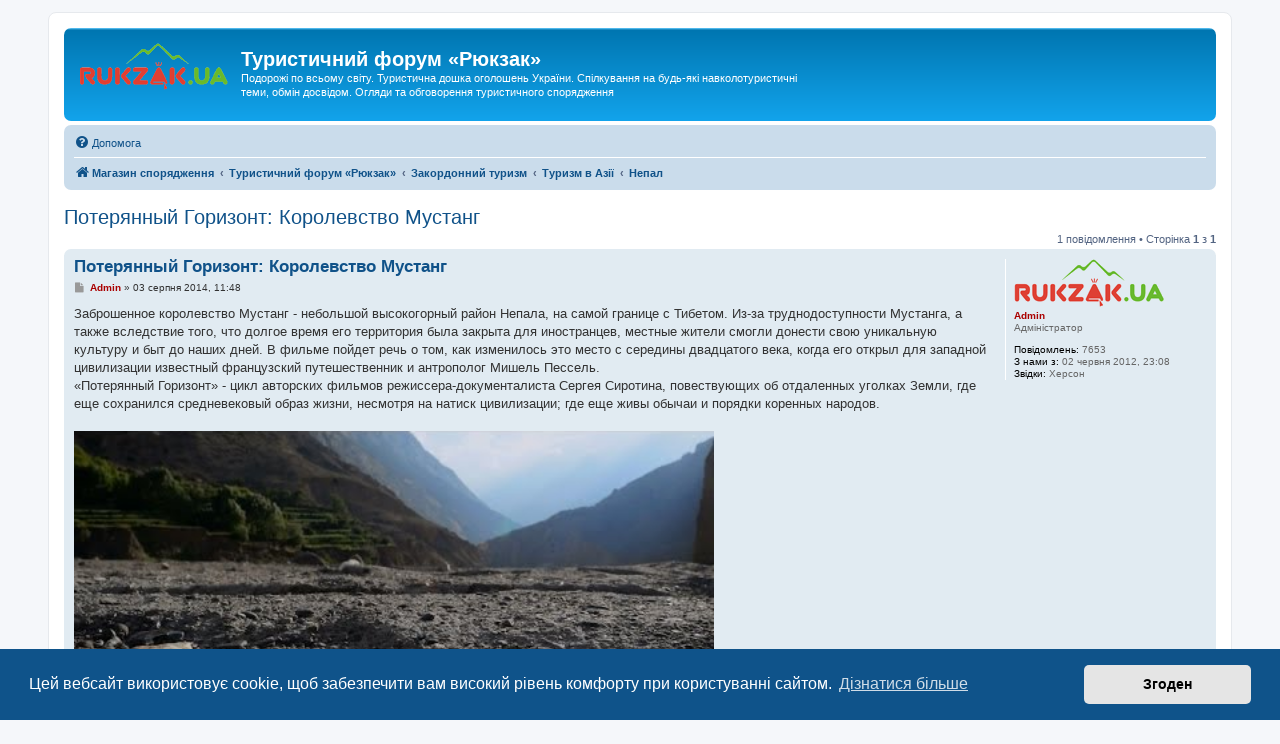

--- FILE ---
content_type: text/html; charset=UTF-8
request_url: https://forum.rukzak.ua/viewtopic.php?t=3751
body_size: 8206
content:
<!DOCTYPE html>
<html dir="ltr" lang="uk">
<head>
<meta charset="utf-8" />
<meta http-equiv="X-UA-Compatible" content="IE=edge">
<meta name="viewport" content="width=device-width, initial-scale=1" />

<title>Потерянный Горизонт: Королевство Мустанг - Туристичний форум «Рюкзак»</title>

	<link rel="alternate" type="application/atom+xml" title="Канал - Туристичний форум «Рюкзак»" href="/feed">			<link rel="alternate" type="application/atom+xml" title="Канал - Нові теми" href="/feed/topics">		<link rel="alternate" type="application/atom+xml" title="Канал - Форум - Непал" href="/feed/forum/58">	<link rel="alternate" type="application/atom+xml" title="Канал - Тема - Потерянный Горизонт: Королевство Мустанг" href="/feed/topic/3751">	
	<link rel="canonical" href="https://forum.rukzak.ua/viewtopic.php?t=3751">

<!--
	phpBB style name: prosilver
	Based on style:   prosilver (this is the default phpBB3 style)
	Original author:  Tom Beddard ( http://www.subBlue.com/ )
	Modified by:
-->

<link href="./assets/css/font-awesome.min.css?assets_version=164" rel="stylesheet">
<link href="./styles/prosilver/theme/stylesheet.css?assets_version=164" rel="stylesheet">
<link href="./styles/prosilver/theme/uk/stylesheet.css?assets_version=164" rel="stylesheet">



	<link href="./assets/cookieconsent/cookieconsent.min.css?assets_version=164" rel="stylesheet">

<!--[if lte IE 9]>
	<link href="./styles/prosilver/theme/tweaks.css?assets_version=164" rel="stylesheet">
<![endif]-->

<meta name="description" content="Заброшенное королевство Мустанг - небольшой высокогорный район Непала, на самой границе с Тибетом. Из-за труднодоступности Мустанга, а также вследствие того,">
<meta name="twitter:card" content="summary_large_image">
<meta property="og:site_name" content="Туристичний форум «Рюкзак»">
<meta property="og:url" content="https://forum.rukzak.ua/viewtopic.php?t=3751">
<meta property="og:type" content="article">
<meta property="og:title" content="Потерянный Горизонт: Королевство Мустанг">
<meta property="og:description" content="Заброшенное королевство Мустанг - небольшой высокогорный район Непала, на самой границе с Тибетом. Из-за труднодоступности Мустанга, а также вследствие того,">
<meta property="og:image" content="https://forum.rukzak.ua/images/forum.png">
<meta property="og:image:type" content="image/png">
<meta property="og:image:width" content="484">
<meta property="og:image:height" content="247">
<meta property="article:published_time" content="2014-08-03T11:48:33+03:00">
<meta property="article:section" content="Непал">
<script type="application/ld+json">
{"@context":"https://schema.org","@type":"DiscussionForumPosting","url":"https://forum.rukzak.ua/viewtopic.php?t=3751","headline":"\u041f\u043e\u0442\u0435\u0440\u044f\u043d\u043d\u044b\u0439 \u0413\u043e\u0440\u0438\u0437\u043e\u043d\u0442: \u041a\u043e\u0440\u043e\u043b\u0435\u0432\u0441\u0442\u0432\u043e \u041c\u0443\u0441\u0442\u0430\u043d\u0433","description":"\u0417\u0430\u0431\u0440\u043e\u0448\u0435\u043d\u043d\u043e\u0435 \u043a\u043e\u0440\u043e\u043b\u0435\u0432\u0441\u0442\u0432\u043e \u041c\u0443\u0441\u0442\u0430\u043d\u0433 - \u043d\u0435\u0431\u043e\u043b\u044c\u0448\u043e\u0439 \u0432\u044b\u0441\u043e\u043a\u043e\u0433\u043e\u0440\u043d\u044b\u0439 \u0440\u0430\u0439\u043e\u043d \u041d\u0435\u043f\u0430\u043b\u0430, \u043d\u0430 \u0441\u0430\u043c\u043e\u0439 \u0433\u0440\u0430\u043d\u0438\u0446\u0435 \u0441 \u0422\u0438\u0431\u0435\u0442\u043e\u043c. \u0418\u0437-\u0437\u0430 \u0442\u0440\u0443\u0434\u043d\u043e\u0434\u043e\u0441\u0442\u0443\u043f\u043d\u043e\u0441\u0442\u0438 \u041c\u0443\u0441\u0442\u0430\u043d\u0433\u0430, \u0430 \u0442\u0430\u043a\u0436\u0435 \u0432\u0441\u043b\u0435\u0434\u0441\u0442\u0432\u0438\u0435 \u0442\u043e\u0433\u043e,","image":"https://forum.rukzak.ua/images/forum.png","author":{"@type":"Person","name":"Admin"},"datePublished":"2014-08-03T11:48:33+03:00","articleSection":"\u041d\u0435\u043f\u0430\u043b","publisher":{"@type":"Organization","name":"\u0422\u0443\u0440\u0438\u0441\u0442\u0438\u0447\u043d\u0438\u0439 \u0444\u043e\u0440\u0443\u043c \u00ab\u0420\u044e\u043a\u0437\u0430\u043a\u00bb","url":"https://forum.rukzak.ua","logo":{"@type":"ImageObject","url":"https://forum.rukzak.ua/images/forum.png","width":484,"height":247}}}
</script>




<link href="./ext/dmzx/topicageday/styles/prosilver/theme/topicageday.css?assets_version=164" rel="stylesheet" media="screen">



</head>
<body id="phpbb" class="nojs notouch section-viewtopic ltr ">


<div id="wrap" class="wrap">
	<a id="top" class="top-anchor" accesskey="t"></a>
	<div id="page-header">
		<div class="headerbar" role="banner">
					<div class="inner">

			<div id="site-description" class="site-description">
		<a id="logo" class="logo" href="https://forum.rukzak.ua">
					<span class="site_logo"></span>
				</a>
				<h1>Туристичний форум «Рюкзак»</h1>
				<p>Подорожі по всьому світу. Туристична дошка оголошень України. Спілкування на будь-які навколотуристичні теми, обмін досвідом. Огляди та обговорення туристичного спорядження</p>
				<p class="skiplink"><a href="#start_here">Пропустити</a></p>
			</div>

									
			</div>
					</div>
				<div class="navbar" role="navigation">
	<div class="inner">

	<ul id="nav-main" class="nav-main linklist" role="menubar">

		<li id="quick-links" class="quick-links dropdown-container responsive-menu hidden" data-skip-responsive="true">
			<a href="#" class="dropdown-trigger">
				<i class="icon fa-bars fa-fw" aria-hidden="true"></i><span>Швидкий доступ</span>
			</a>
			<div class="dropdown">
				<div class="pointer"><div class="pointer-inner"></div></div>
				<ul class="dropdown-contents" role="menu">
					
					
										<li class="separator"></li>

									</ul>
			</div>
		</li>

				<li data-last-responsive="true">
			<a href="/help/faq" rel="help" title="Часті питання" role="menuitem">
				<i class="icon fa-question-circle fa-fw" aria-hidden="true"></i><span>Допомога</span>
			</a>
		</li>
						
		</ul>

	<ul id="nav-breadcrumbs" class="nav-breadcrumbs linklist navlinks" role="menubar">
				
		
		<li class="breadcrumbs" itemscope itemtype="https://schema.org/BreadcrumbList">

							<span class="crumb" itemtype="https://schema.org/ListItem" itemprop="itemListElement" itemscope><a itemprop="item" href="https://rukzak.ua" data-navbar-reference="home"><i class="icon fa-home fa-fw" aria-hidden="true"></i><span itemprop="name">Магазин спорядження</span></a><meta itemprop="position" content="1" /></span>
			
							<span class="crumb" itemtype="https://schema.org/ListItem" itemprop="itemListElement" itemscope><a itemprop="item" href="./index.php" accesskey="h" data-navbar-reference="index"><span itemprop="name">Туристичний форум «Рюкзак»</span></a><meta itemprop="position" content="2" /></span>

											
								<span class="crumb" itemtype="https://schema.org/ListItem" itemprop="itemListElement" itemscope data-forum-id="8"><a itemprop="item" href="./viewforum.php?f=8"><span itemprop="name">Закордонний туризм</span></a><meta itemprop="position" content="3" /></span>
															
								<span class="crumb" itemtype="https://schema.org/ListItem" itemprop="itemListElement" itemscope data-forum-id="17"><a itemprop="item" href="./viewforum.php?f=17"><span itemprop="name">Туризм в Азії</span></a><meta itemprop="position" content="4" /></span>
															
								<span class="crumb" itemtype="https://schema.org/ListItem" itemprop="itemListElement" itemscope data-forum-id="58"><a itemprop="item" href="./viewforum.php?f=58"><span itemprop="name">Непал</span></a><meta itemprop="position" content="5" /></span>
							
					</li>

		
			</ul>

	</div>
</div>
	</div>

		<div style="text-align:center;clear:both;margin:5px 0px;"><script type="text/javascript">
<!--
var _acic={dataProvider:10};(function(){var e=document.createElement("script");e.type="text/javascript";e.async=true;e.src="https://www.acint.net/aci.js";var t=document.getElementsByTagName("script")[0];t.parentNode.insertBefore(e,t)})()
//-->
</script></div>

	<a id="start_here" class="anchor"></a>
	<div id="page-body" class="page-body" role="main">
		
		
<h2 class="topic-title"><a href="./viewtopic.php?t=3751">Потерянный Горизонт: Королевство Мустанг</a></h2>
<!-- NOTE: remove the style="display: none" when you want to have the forum description on the topic body -->
<div style="display: none !important;">Туризм у Непалі<br /></div>


<div class="action-bar bar-top">
	
	
			
	
			<div class="pagination">
			1 повідомлення
							&bull; Сторінка <strong>1</strong> з <strong>1</strong>
					</div>
		</div>




			<div id="p4993" class="post has-profile bg2">
		<div class="inner">

		<dl class="postprofile" id="profile4993">
			<dt class="has-profile-rank has-avatar">
				<div class="avatar-container">
																<a href="./memberlist.php?mode=viewprofile&amp;u=2" class="avatar"><img class="avatar" src="./download/file.php?avatar=2_1338730911.gif" width="150" height="48" alt="Аватар користувача" /></a>														</div>
								<a href="./memberlist.php?mode=viewprofile&amp;u=2" style="color: #AA0000;" class="username-coloured">Admin</a>							</dt>

						<dd class="profile-rank">Адміністратор</dd>			
		<dd class="profile-posts"><strong>Повідомлень:</strong> 7653</dd>		<dd class="profile-joined"><strong>З нами з:</strong> 02 червня 2012, 23:08</dd>		
		
																<dd class="profile-custom-field profile-phpbb_location"><strong>Звідки:</strong> Херсон</dd>
																						
						
		</dl>

		<div class="postbody">
						<div id="post_content4993">

					<h3 class="first">
						<a href="./viewtopic.php?p=4993#p4993">Потерянный Горизонт: Королевство Мустанг</a>
		</h3>

								
						<p class="author">
									<span><i class="icon fa-file fa-fw icon-lightgray icon-md" aria-hidden="true"></i><span class="sr-only">Повідомлення</span></span>
								<span class="responsive-hide"> <strong><a href="./memberlist.php?mode=viewprofile&amp;u=2" style="color: #AA0000;" class="username-coloured">Admin</a></strong> &raquo; </span><time datetime="2014-08-03T08:48:33+00:00">03 серпня 2014, 11:48</time>
			</p>
			
			
			
			
			<div class="content">Заброшенное королевство Мустанг - небольшой высокогорный район Непала, на самой границе с Тибетом. Из-за труднодоступности Мустанга, а также вследствие того, что долгое время его территория была закрыта для иностранцев, местные жители смогли донести свою уникальную культуру и быт до наших дней. В фильме пойдет речь о том, как изменилось это место с середины двадцатого века, когда его открыл для западной цивилизации известный французский путешественник и антрополог Мишель Пессель.<br>
«Потерянный Горизонт» - цикл авторских фильмов режиссера-документалиста Сергея Сиротина, повествующих об отдаленных уголках Земли, где еще сохранился средневековый образ жизни, несмотря на натиск цивилизации; где еще живы обычаи и порядки коренных народов.<br>
<br>
<span data-s9e-mediaembed="youtube" style="display:inline-block;width:100%;max-width:640px"><span style="display:block;overflow:hidden;position:relative;padding-bottom:56.25%"><iframe allowfullscreen="" loading="lazy" scrolling="no" style="background:url(https://i.ytimg.com/vi/jeu4L_7kwBQ/hqdefault.jpg) 50% 50% / cover;border:0;height:100%;left:0;position:absolute;width:100%" src="https://www.youtube.com/embed/jeu4L_7kwBQ"></iframe></span></span></div>

			
			
									
						
							<div id="sig4993" class="signature">Головна мета туризму: «набрати побільше, забрати подалі і там все це з'їсти»!</div>			
						</div>

		</div>

				<div class="back2top">
						<a href="#top" class="top" title="Догори">
				<i class="icon fa-chevron-circle-up fa-fw icon-gray" aria-hidden="true"></i>
				<span class="sr-only">Догори</span>
			</a>
					</div>
		
		</div>
	</div>

	

	<div class="action-bar bar-bottom">
	
		
	
	
	
	
			<div class="pagination">
			1 повідомлення
							&bull; Сторінка <strong>1</strong> з <strong>1</strong>
					</div>
	</div>


<div class="action-bar actions-jump">
		<p class="jumpbox-return">
		<a href="./viewforum.php?f=58" class="left-box arrow-left" accesskey="r">
			<i class="icon fa-angle-left fa-fw icon-black" aria-hidden="true"></i><span>Повернутись до “Непал”</span>
		</a>
	</p>
	
		<div class="jumpbox dropdown-container dropdown-container-right dropdown-up dropdown-left dropdown-button-control" id="jumpbox">
			<span title="Перейти" class="button button-secondary dropdown-trigger dropdown-select">
				<span>Перейти</span>
				<span class="caret"><i class="icon fa-sort-down fa-fw" aria-hidden="true"></i></span>
			</span>
		<div class="dropdown">
			<div class="pointer"><div class="pointer-inner"></div></div>
			<ul class="dropdown-contents">
																				<li><a href="./viewforum.php?f=11" class="jumpbox-cat-link"> <span> Україна</span></a></li>
																<li><a href="./viewforum.php?f=10" class="jumpbox-sub-link"><span class="spacer"></span> <span>&#8627; &nbsp; Туризм у Карпатах</span></a></li>
																<li><a href="./viewforum.php?f=9" class="jumpbox-sub-link"><span class="spacer"></span> <span>&#8627; &nbsp; Туризм у Криму</span></a></li>
																<li><a href="./viewforum.php?f=37" class="jumpbox-sub-link"><span class="spacer"></span> <span>&#8627; &nbsp; Туризм в Україні</span></a></li>
																<li><a href="./viewforum.php?f=15" class="jumpbox-sub-link"><span class="spacer"></span> <span>&#8627; &nbsp; Туристичний клуб «Робінзон»</span></a></li>
																<li><a href="./viewforum.php?f=8" class="jumpbox-cat-link"> <span> Закордонний туризм</span></a></li>
																<li><a href="./viewforum.php?f=12" class="jumpbox-sub-link"><span class="spacer"></span> <span>&#8627; &nbsp; Туризм поза територією України</span></a></li>
																<li><a href="./viewforum.php?f=16" class="jumpbox-sub-link"><span class="spacer"></span> <span>&#8627; &nbsp; Туризм у Європі</span></a></li>
																<li><a href="./viewforum.php?f=69" class="jumpbox-sub-link"><span class="spacer"></span><span class="spacer"></span> <span>&#8627; &nbsp; Австрія</span></a></li>
																<li><a href="./viewforum.php?f=81" class="jumpbox-sub-link"><span class="spacer"></span><span class="spacer"></span> <span>&#8627; &nbsp; Албанія</span></a></li>
																<li><a href="./viewforum.php?f=82" class="jumpbox-sub-link"><span class="spacer"></span><span class="spacer"></span> <span>&#8627; &nbsp; Бельгія</span></a></li>
																<li><a href="./viewforum.php?f=83" class="jumpbox-sub-link"><span class="spacer"></span><span class="spacer"></span> <span>&#8627; &nbsp; Болгарія</span></a></li>
																<li><a href="./viewforum.php?f=68" class="jumpbox-sub-link"><span class="spacer"></span><span class="spacer"></span> <span>&#8627; &nbsp; Великобританія</span></a></li>
																<li><a href="./viewforum.php?f=36" class="jumpbox-sub-link"><span class="spacer"></span><span class="spacer"></span> <span>&#8627; &nbsp; Греція</span></a></li>
																<li><a href="./viewforum.php?f=92" class="jumpbox-sub-link"><span class="spacer"></span><span class="spacer"></span> <span>&#8627; &nbsp; Естонія</span></a></li>
																<li><a href="./viewforum.php?f=120" class="jumpbox-sub-link"><span class="spacer"></span><span class="spacer"></span> <span>&#8627; &nbsp; Ісландія</span></a></li>
																<li><a href="./viewforum.php?f=66" class="jumpbox-sub-link"><span class="spacer"></span><span class="spacer"></span> <span>&#8627; &nbsp; Іспанія</span></a></li>
																<li><a href="./viewforum.php?f=56" class="jumpbox-sub-link"><span class="spacer"></span><span class="spacer"></span> <span>&#8627; &nbsp; Італія</span></a></li>
																<li><a href="./viewforum.php?f=84" class="jumpbox-sub-link"><span class="spacer"></span><span class="spacer"></span> <span>&#8627; &nbsp; Латвія</span></a></li>
																<li><a href="./viewforum.php?f=106" class="jumpbox-sub-link"><span class="spacer"></span><span class="spacer"></span> <span>&#8627; &nbsp; Литва</span></a></li>
																<li><a href="./viewforum.php?f=107" class="jumpbox-sub-link"><span class="spacer"></span><span class="spacer"></span> <span>&#8627; &nbsp; Мальта</span></a></li>
																<li><a href="./viewforum.php?f=85" class="jumpbox-sub-link"><span class="spacer"></span><span class="spacer"></span> <span>&#8627; &nbsp; Нідерланди</span></a></li>
																<li><a href="./viewforum.php?f=54" class="jumpbox-sub-link"><span class="spacer"></span><span class="spacer"></span> <span>&#8627; &nbsp; Німеччина</span></a></li>
																<li><a href="./viewforum.php?f=86" class="jumpbox-sub-link"><span class="spacer"></span><span class="spacer"></span> <span>&#8627; &nbsp; Норвегія</span></a></li>
																<li><a href="./viewforum.php?f=65" class="jumpbox-sub-link"><span class="spacer"></span><span class="spacer"></span> <span>&#8627; &nbsp; Польща</span></a></li>
																<li><a href="./viewforum.php?f=63" class="jumpbox-sub-link"><span class="spacer"></span><span class="spacer"></span> <span>&#8627; &nbsp; Португалія</span></a></li>
																<li><a href="./viewforum.php?f=67" class="jumpbox-sub-link"><span class="spacer"></span><span class="spacer"></span> <span>&#8627; &nbsp; Словаччина</span></a></li>
																<li><a href="./viewforum.php?f=87" class="jumpbox-sub-link"><span class="spacer"></span><span class="spacer"></span> <span>&#8627; &nbsp; Словенія</span></a></li>
																<li><a href="./viewforum.php?f=53" class="jumpbox-sub-link"><span class="spacer"></span><span class="spacer"></span> <span>&#8627; &nbsp; Угорщина</span></a></li>
																<li><a href="./viewforum.php?f=88" class="jumpbox-sub-link"><span class="spacer"></span><span class="spacer"></span> <span>&#8627; &nbsp; Фінляндія</span></a></li>
																<li><a href="./viewforum.php?f=55" class="jumpbox-sub-link"><span class="spacer"></span><span class="spacer"></span> <span>&#8627; &nbsp; Франція</span></a></li>
																<li><a href="./viewforum.php?f=89" class="jumpbox-sub-link"><span class="spacer"></span><span class="spacer"></span> <span>&#8627; &nbsp; Хорватія</span></a></li>
																<li><a href="./viewforum.php?f=64" class="jumpbox-sub-link"><span class="spacer"></span><span class="spacer"></span> <span>&#8627; &nbsp; Чехія</span></a></li>
																<li><a href="./viewforum.php?f=90" class="jumpbox-sub-link"><span class="spacer"></span><span class="spacer"></span> <span>&#8627; &nbsp; Чорногорія</span></a></li>
																<li><a href="./viewforum.php?f=62" class="jumpbox-sub-link"><span class="spacer"></span><span class="spacer"></span> <span>&#8627; &nbsp; Швейцарія</span></a></li>
																<li><a href="./viewforum.php?f=91" class="jumpbox-sub-link"><span class="spacer"></span><span class="spacer"></span> <span>&#8627; &nbsp; Швеція</span></a></li>
																<li><a href="./viewforum.php?f=17" class="jumpbox-sub-link"><span class="spacer"></span> <span>&#8627; &nbsp; Туризм в Азії</span></a></li>
																<li><a href="./viewforum.php?f=108" class="jumpbox-sub-link"><span class="spacer"></span><span class="spacer"></span> <span>&#8627; &nbsp; Азербайджан</span></a></li>
																<li><a href="./viewforum.php?f=77" class="jumpbox-sub-link"><span class="spacer"></span><span class="spacer"></span> <span>&#8627; &nbsp; Вірменія</span></a></li>
																<li><a href="./viewforum.php?f=49" class="jumpbox-sub-link"><span class="spacer"></span><span class="spacer"></span> <span>&#8627; &nbsp; В'єтнам</span></a></li>
																<li><a href="./viewforum.php?f=40" class="jumpbox-sub-link"><span class="spacer"></span><span class="spacer"></span> <span>&#8627; &nbsp; Грузія</span></a></li>
																<li><a href="./viewforum.php?f=41" class="jumpbox-sub-link"><span class="spacer"></span><span class="spacer"></span> <span>&#8627; &nbsp; Ізраїль</span></a></li>
																<li><a href="./viewforum.php?f=39" class="jumpbox-sub-link"><span class="spacer"></span><span class="spacer"></span> <span>&#8627; &nbsp; Індія</span></a></li>
																<li><a href="./viewforum.php?f=109" class="jumpbox-sub-link"><span class="spacer"></span><span class="spacer"></span> <span>&#8627; &nbsp; Індонезія</span></a></li>
																<li><a href="./viewforum.php?f=116" class="jumpbox-sub-link"><span class="spacer"></span><span class="spacer"></span> <span>&#8627; &nbsp; Іран</span></a></li>
																<li><a href="./viewforum.php?f=47" class="jumpbox-sub-link"><span class="spacer"></span><span class="spacer"></span> <span>&#8627; &nbsp; Йорданія</span></a></li>
																<li><a href="./viewforum.php?f=111" class="jumpbox-sub-link"><span class="spacer"></span><span class="spacer"></span> <span>&#8627; &nbsp; Казахстан</span></a></li>
																<li><a href="./viewforum.php?f=57" class="jumpbox-sub-link"><span class="spacer"></span><span class="spacer"></span> <span>&#8627; &nbsp; Камбоджа</span></a></li>
																<li><a href="./viewforum.php?f=42" class="jumpbox-sub-link"><span class="spacer"></span><span class="spacer"></span> <span>&#8627; &nbsp; Китай</span></a></li>
																<li><a href="./viewforum.php?f=78" class="jumpbox-sub-link"><span class="spacer"></span><span class="spacer"></span> <span>&#8627; &nbsp; Кіпр</span></a></li>
																<li><a href="./viewforum.php?f=160" class="jumpbox-sub-link"><span class="spacer"></span><span class="spacer"></span> <span>&#8627; &nbsp; Корея</span></a></li>
																<li><a href="./viewforum.php?f=44" class="jumpbox-sub-link"><span class="spacer"></span><span class="spacer"></span> <span>&#8627; &nbsp; Лаос</span></a></li>
																<li><a href="./viewforum.php?f=48" class="jumpbox-sub-link"><span class="spacer"></span><span class="spacer"></span> <span>&#8627; &nbsp; Малайзія</span></a></li>
																<li><a href="./viewforum.php?f=110" class="jumpbox-sub-link"><span class="spacer"></span><span class="spacer"></span> <span>&#8627; &nbsp; Мальдіви</span></a></li>
																<li><a href="./viewforum.php?f=112" class="jumpbox-sub-link"><span class="spacer"></span><span class="spacer"></span> <span>&#8627; &nbsp; Монголія</span></a></li>
																<li><a href="./viewforum.php?f=159" class="jumpbox-sub-link"><span class="spacer"></span><span class="spacer"></span> <span>&#8627; &nbsp; Мьянма</span></a></li>
																<li><a href="./viewforum.php?f=58" class="jumpbox-sub-link"><span class="spacer"></span><span class="spacer"></span> <span>&#8627; &nbsp; Непал</span></a></li>
																<li><a href="./viewforum.php?f=46" class="jumpbox-sub-link"><span class="spacer"></span><span class="spacer"></span> <span>&#8627; &nbsp; ОАЕ</span></a></li>
																<li><a href="./viewforum.php?f=158" class="jumpbox-sub-link"><span class="spacer"></span><span class="spacer"></span> <span>&#8627; &nbsp; Пакістан</span></a></li>
																<li><a href="./viewforum.php?f=50" class="jumpbox-sub-link"><span class="spacer"></span><span class="spacer"></span> <span>&#8627; &nbsp; Сирія</span></a></li>
																<li><a href="./viewforum.php?f=45" class="jumpbox-sub-link"><span class="spacer"></span><span class="spacer"></span> <span>&#8627; &nbsp; Таїланд</span></a></li>
																<li><a href="./viewforum.php?f=43" class="jumpbox-sub-link"><span class="spacer"></span><span class="spacer"></span> <span>&#8627; &nbsp; Туреччина</span></a></li>
																<li><a href="./viewforum.php?f=117" class="jumpbox-sub-link"><span class="spacer"></span><span class="spacer"></span> <span>&#8627; &nbsp; Узбекистан</span></a></li>
																<li><a href="./viewforum.php?f=79" class="jumpbox-sub-link"><span class="spacer"></span><span class="spacer"></span> <span>&#8627; &nbsp; Філіппіни</span></a></li>
																<li><a href="./viewforum.php?f=80" class="jumpbox-sub-link"><span class="spacer"></span><span class="spacer"></span> <span>&#8627; &nbsp; Шрі-Ланка</span></a></li>
																<li><a href="./viewforum.php?f=59" class="jumpbox-sub-link"><span class="spacer"></span><span class="spacer"></span> <span>&#8627; &nbsp; Японія</span></a></li>
																<li><a href="./viewforum.php?f=18" class="jumpbox-sub-link"><span class="spacer"></span> <span>&#8627; &nbsp; Туризм в Африці</span></a></li>
																<li><a href="./viewforum.php?f=51" class="jumpbox-sub-link"><span class="spacer"></span><span class="spacer"></span> <span>&#8627; &nbsp; Єгипет</span></a></li>
																<li><a href="./viewforum.php?f=119" class="jumpbox-sub-link"><span class="spacer"></span><span class="spacer"></span> <span>&#8627; &nbsp; Кабо-Верде</span></a></li>
																<li><a href="./viewforum.php?f=104" class="jumpbox-sub-link"><span class="spacer"></span><span class="spacer"></span> <span>&#8627; &nbsp; Кенія</span></a></li>
																<li><a href="./viewforum.php?f=118" class="jumpbox-sub-link"><span class="spacer"></span><span class="spacer"></span> <span>&#8627; &nbsp; Маврикій</span></a></li>
																<li><a href="./viewforum.php?f=60" class="jumpbox-sub-link"><span class="spacer"></span><span class="spacer"></span> <span>&#8627; &nbsp; Марокко</span></a></li>
																<li><a href="./viewforum.php?f=70" class="jumpbox-sub-link"><span class="spacer"></span><span class="spacer"></span> <span>&#8627; &nbsp; Танзанія</span></a></li>
																<li><a href="./viewforum.php?f=61" class="jumpbox-sub-link"><span class="spacer"></span><span class="spacer"></span> <span>&#8627; &nbsp; Туніс</span></a></li>
																<li><a href="./viewforum.php?f=105" class="jumpbox-sub-link"><span class="spacer"></span><span class="spacer"></span> <span>&#8627; &nbsp; Ефіопія</span></a></li>
																<li><a href="./viewforum.php?f=71" class="jumpbox-sub-link"><span class="spacer"></span><span class="spacer"></span> <span>&#8627; &nbsp; ПАР</span></a></li>
																<li><a href="./viewforum.php?f=19" class="jumpbox-sub-link"><span class="spacer"></span> <span>&#8627; &nbsp; Туризм у Північній Америці</span></a></li>
																<li><a href="./viewforum.php?f=73" class="jumpbox-sub-link"><span class="spacer"></span><span class="spacer"></span> <span>&#8627; &nbsp; Канада</span></a></li>
																<li><a href="./viewforum.php?f=72" class="jumpbox-sub-link"><span class="spacer"></span><span class="spacer"></span> <span>&#8627; &nbsp; Куба</span></a></li>
																<li><a href="./viewforum.php?f=76" class="jumpbox-sub-link"><span class="spacer"></span><span class="spacer"></span> <span>&#8627; &nbsp; Мексика</span></a></li>
																<li><a href="./viewforum.php?f=38" class="jumpbox-sub-link"><span class="spacer"></span><span class="spacer"></span> <span>&#8627; &nbsp; США</span></a></li>
																<li><a href="./viewforum.php?f=20" class="jumpbox-sub-link"><span class="spacer"></span> <span>&#8627; &nbsp; Туризм у Південній Америці</span></a></li>
																<li><a href="./viewforum.php?f=74" class="jumpbox-sub-link"><span class="spacer"></span><span class="spacer"></span> <span>&#8627; &nbsp; Аргентина</span></a></li>
																<li><a href="./viewforum.php?f=75" class="jumpbox-sub-link"><span class="spacer"></span><span class="spacer"></span> <span>&#8627; &nbsp; Бразилія</span></a></li>
																<li><a href="./viewforum.php?f=52" class="jumpbox-sub-link"><span class="spacer"></span><span class="spacer"></span> <span>&#8627; &nbsp; Перу</span></a></li>
																<li><a href="./viewforum.php?f=35" class="jumpbox-sub-link"><span class="spacer"></span> <span>&#8627; &nbsp; Туризм в Австралії та Океанії</span></a></li>
																<li><a href="./viewforum.php?f=21" class="jumpbox-sub-link"><span class="spacer"></span> <span>&#8627; &nbsp; Туризм на московії</span></a></li>
																<li><a href="./viewforum.php?f=93" class="jumpbox-cat-link"> <span> Наші захоплення</span></a></li>
																<li><a href="./viewforum.php?f=94" class="jumpbox-sub-link"><span class="spacer"></span> <span>&#8627; &nbsp; Рибальський форум</span></a></li>
																<li><a href="./viewforum.php?f=95" class="jumpbox-sub-link"><span class="spacer"></span> <span>&#8627; &nbsp; Виживання у дикій природі</span></a></li>
																<li><a href="./viewforum.php?f=96" class="jumpbox-sub-link"><span class="spacer"></span> <span>&#8627; &nbsp; Зимовий туризм</span></a></li>
																<li><a href="./viewforum.php?f=102" class="jumpbox-sub-link"><span class="spacer"></span> <span>&#8627; &nbsp; Велофорум</span></a></li>
																<li><a href="./viewforum.php?f=113" class="jumpbox-sub-link"><span class="spacer"></span> <span>&#8627; &nbsp; Біговий форум</span></a></li>
																<li><a href="./viewforum.php?f=114" class="jumpbox-sub-link"><span class="spacer"></span> <span>&#8627; &nbsp; Альпінізм та скелелазіння</span></a></li>
																<li><a href="./viewforum.php?f=115" class="jumpbox-sub-link"><span class="spacer"></span> <span>&#8627; &nbsp; Водний туризм</span></a></li>
																<li><a href="./viewforum.php?f=14" class="jumpbox-sub-link"><span class="spacer"></span> <span>&#8627; &nbsp; Спортивний туризм</span></a></li>
																<li><a href="./viewforum.php?f=155" class="jumpbox-sub-link"><span class="spacer"></span> <span>&#8627; &nbsp; Караванінґ</span></a></li>
																<li><a href="./viewforum.php?f=154" class="jumpbox-sub-link"><span class="spacer"></span> <span>&#8627; &nbsp; Інше</span></a></li>
																<li><a href="./viewforum.php?f=97" class="jumpbox-cat-link"> <span> Самодіяльний туризм</span></a></li>
																<li><a href="./viewforum.php?f=98" class="jumpbox-sub-link"><span class="spacer"></span> <span>&#8627; &nbsp; Огляди туристичного спорядження</span></a></li>
																<li><a href="./viewforum.php?f=99" class="jumpbox-sub-link"><span class="spacer"></span> <span>&#8627; &nbsp; Саморобне туристичне спорядження</span></a></li>
																<li><a href="./viewforum.php?f=100" class="jumpbox-sub-link"><span class="spacer"></span> <span>&#8627; &nbsp; Похідна кухня</span></a></li>
																<li><a href="./viewforum.php?f=101" class="jumpbox-sub-link"><span class="spacer"></span> <span>&#8627; &nbsp; Поради туристам</span></a></li>
																<li><a href="./viewforum.php?f=4" class="jumpbox-cat-link"> <span> Дошки туристичних оголошень</span></a></li>
																<li><a href="./viewforum.php?f=5" class="jumpbox-sub-link"><span class="spacer"></span> <span>&#8627; &nbsp; Продам туристичне спорядження</span></a></li>
																<li><a href="./viewforum.php?f=22" class="jumpbox-sub-link"><span class="spacer"></span><span class="spacer"></span> <span>&#8627; &nbsp; Одяг</span></a></li>
																<li><a href="./viewforum.php?f=23" class="jumpbox-sub-link"><span class="spacer"></span><span class="spacer"></span> <span>&#8627; &nbsp; Взуття</span></a></li>
																<li><a href="./viewforum.php?f=24" class="jumpbox-sub-link"><span class="spacer"></span><span class="spacer"></span> <span>&#8627; &nbsp; Рюкзаки</span></a></li>
																<li><a href="./viewforum.php?f=25" class="jumpbox-sub-link"><span class="spacer"></span><span class="spacer"></span> <span>&#8627; &nbsp; Велоаксесуари</span></a></li>
																<li><a href="./viewforum.php?f=26" class="jumpbox-sub-link"><span class="spacer"></span><span class="spacer"></span> <span>&#8627; &nbsp; Намети</span></a></li>
																<li><a href="./viewforum.php?f=27" class="jumpbox-sub-link"><span class="spacer"></span><span class="spacer"></span> <span>&#8627; &nbsp; Спальники</span></a></li>
																<li><a href="./viewforum.php?f=28" class="jumpbox-sub-link"><span class="spacer"></span><span class="spacer"></span> <span>&#8627; &nbsp; Посуд</span></a></li>
																<li><a href="./viewforum.php?f=29" class="jumpbox-sub-link"><span class="spacer"></span><span class="spacer"></span> <span>&#8627; &nbsp; Дайвінг</span></a></li>
																<li><a href="./viewforum.php?f=30" class="jumpbox-sub-link"><span class="spacer"></span><span class="spacer"></span> <span>&#8627; &nbsp; Ліхтарі</span></a></li>
																<li><a href="./viewforum.php?f=31" class="jumpbox-sub-link"><span class="spacer"></span><span class="spacer"></span> <span>&#8627; &nbsp; Ножі</span></a></li>
																<li><a href="./viewforum.php?f=32" class="jumpbox-sub-link"><span class="spacer"></span><span class="spacer"></span> <span>&#8627; &nbsp; Електроніка</span></a></li>
																<li><a href="./viewforum.php?f=33" class="jumpbox-sub-link"><span class="spacer"></span><span class="spacer"></span> <span>&#8627; &nbsp; Зимовий спорт</span></a></li>
																<li><a href="./viewforum.php?f=34" class="jumpbox-sub-link"><span class="spacer"></span><span class="spacer"></span> <span>&#8627; &nbsp; Водний спорт</span></a></li>
																<li><a href="./viewforum.php?f=6" class="jumpbox-sub-link"><span class="spacer"></span> <span>&#8627; &nbsp; Куплю спорядження</span></a></li>
																<li><a href="./viewforum.php?f=7" class="jumpbox-sub-link"><span class="spacer"></span> <span>&#8627; &nbsp; Пошук попутників</span></a></li>
																<li><a href="./viewforum.php?f=13" class="jumpbox-sub-link"><span class="spacer"></span> <span>&#8627; &nbsp; Комерційні подорожі</span></a></li>
																<li><a href="./viewforum.php?f=1" class="jumpbox-cat-link"> <span> Рюкзак.UA</span></a></li>
																<li><a href="./viewforum.php?f=2" class="jumpbox-sub-link"><span class="spacer"></span> <span>&#8627; &nbsp; Інтернет-магазин «Рюкзак»</span></a></li>
											</ul>
		</div>
	</div>

	</div>


	<div class="stat-block online-list">
		<h3><a href="./viewonline.php">Хто зараз онлайн</a></h3>
		<p>Зараз переглядають цей форум: <span style="color: #9E8DA7;" class="username-coloured">ClaudeBot [бот ШІ]</span> і 0 гостей</p>
	</div>


			</div>


<div id="page-footer" class="page-footer" role="contentinfo">
	<div class="navbar" role="navigation">
	<div class="inner">

	<ul id="nav-footer" class="nav-footer linklist" role="menubar">
		<li class="breadcrumbs">
							<span class="crumb"><a href="https://rukzak.ua" data-navbar-reference="home"><i class="icon fa-home fa-fw" aria-hidden="true"></i><span>Магазин спорядження</span></a></span>									<span class="crumb"><a href="./index.php" data-navbar-reference="index"><span>Туристичний форум «Рюкзак»</span></a></span>					</li>
		
				<li class="rightside">Часовий пояс <span title="Європа/Київ">UTC+02:00</span></li>
											<li class="rightside" data-last-responsive="true">
				<a href="./memberlist.php?mode=team" role="menuitem">
					<i class="icon fa-shield fa-fw" aria-hidden="true"></i><span>Команда</span>
				</a>
			</li>
							</ul>

	</div>
</div>

	<div class="copyright">
				<p class="footer-row">
			<span class="footer-copyright">Працює на phpBB&reg; Forum Software &copy; phpBB Limited</span>
		</p>
						<p class="footer-row" role="menu">
			<a class="footer-link" href="./ucp.php?mode=privacy" title="Конфіденційність" role="menuitem">
				<span class="footer-link-text">Конфіденційність</span>
			</a>
			|
			<a class="footer-link" href="./ucp.php?mode=terms" title="Умови" role="menuitem">
				<span class="footer-link-text">Умови</span>
			</a>
		</p>
					</div>

	<div id="darkenwrapper" class="darkenwrapper" data-ajax-error-title="Помилка AJAX" data-ajax-error-text="При обробці запиту виникла помилка." data-ajax-error-text-abort="Запит перервано користувачем." data-ajax-error-text-timeout="Час запиту сплив; повторіть вашу спробу пізніше." data-ajax-error-text-parsererror="Виникла помилка при обробці запиту, сервер повернув невірну відповідь.">
		<div id="darken" class="darken">&nbsp;</div>
	</div>

	<div id="phpbb_alert" class="phpbb_alert" data-l-err="Помилка" data-l-timeout-processing-req="Час виконання запиту сплив.">
		<a href="#" class="alert_close">
			<i class="icon fa-times-circle fa-fw" aria-hidden="true"></i>
		</a>
		<h3 class="alert_title">&nbsp;</h3><p class="alert_text"></p>
	</div>
	<div id="phpbb_confirm" class="phpbb_alert">
		<a href="#" class="alert_close">
			<i class="icon fa-times-circle fa-fw" aria-hidden="true"></i>
		</a>
		<div class="alert_text"></div>
	</div>
</div>
<a href="https://rukzak.ua"><img src="https://rukzak.ua/image/knopkoukr.gif" alt="Інтернет-магазин спорядження для туризму та активного відпочинку з доставкою замовлень по Україні" title="Інтернет-магазин спорядження для туризму та активного відпочинку з доставкою замовлень по Україні"></a>
<a href="https://kherson.ws"><img src="https://kherson.ws/button.php?u=rukzakforum" alt="Херсонський ТОП. Показано число відвідувачів сьогодні, середнє число відвідувачів за добу, оцінка сайту" title="Херсонський ТОП. Показано число відвідувачів сьогодні, середнє число відвідувачів за добу, оцінка сайту"></a>
<a href="https://top.rukzak.ua/"><img src="https://top.rukzak.ua/button.php?u=forum" alt="Рейтинг туристичних сайтів України. Показано число відвідувачів сьогодні, середнє число відвідувачів за добу, оцінка сайту" title="Рейтинг туристичних сайтів України. Показано число відвідувачів сьогодні, середнє число відвідувачів за добу, оцінка сайту"></a>
<!-- hit.ua -->
<a href='https://hit.ua/?x=87787' target='_blank' rel='nofollow'>
<script><!--
Cd=document;Cr="&"+Math.random();Cp="&s=1";
Cd.cookie="b=b";if(Cd.cookie)Cp+="&c=1";
Cp+="&t="+(new Date()).getTimezoneOffset();
if(self!=top)Cp+="&f=1";
//--></script>
<script><!--
if(navigator.javaEnabled())Cp+="&j=1";
//--></script>
<script><!--
if(typeof(screen)!='undefined')Cp+="&w="+screen.width+"&h="+
screen.height+"&d="+(screen.colorDepth?screen.colorDepth:screen.pixelDepth);
//--></script>
<script><!--
Cd.write("<img alt='Hit.ua' src='//c.hit.ua/hit?i=87787&g=0&x=2"+Cp+Cr+
"&r="+escape(Cd.referrer)+"&u="+escape(window.location.href)+
"' border='0' wi"+"dth='1' he"+"ight='1'/>");
//--></script></a>
<!-- / hit.ua -->
</div>

<div>
	<a id="bottom" class="anchor" accesskey="z"></a>
	</div>

<script src="./assets/javascript/jquery-3.7.1.min.js?assets_version=164"></script>
<script src="./assets/javascript/core.js?assets_version=164"></script>

	<script src="./assets/cookieconsent/cookieconsent.min.js?assets_version=164"></script>
	<script>
		if (typeof window.cookieconsent === "object") {
			window.addEventListener("load", function(){
				window.cookieconsent.initialise({
					"palette": {
						"popup": {
							"background": "#0F538A"
						},
						"button": {
							"background": "#E5E5E5"
						}
					},
					"theme": "classic",
					"content": {
						"message": "\u0426\u0435\u0439\u0020\u0432\u0435\u0431\u0441\u0430\u0439\u0442\u0020\u0432\u0438\u043A\u043E\u0440\u0438\u0441\u0442\u043E\u0432\u0443\u0454\u0020cookie,\u0020\u0449\u043E\u0431\u0020\u0437\u0430\u0431\u0435\u0437\u043F\u0435\u0447\u0438\u0442\u0438\u0020\u0432\u0430\u043C\u0020\u0432\u0438\u0441\u043E\u043A\u0438\u0439\u0020\u0440\u0456\u0432\u0435\u043D\u044C\u0020\u043A\u043E\u043C\u0444\u043E\u0440\u0442\u0443\u0020\u043F\u0440\u0438\u0020\u043A\u043E\u0440\u0438\u0441\u0442\u0443\u0432\u0430\u043D\u043D\u0456\u0020\u0441\u0430\u0439\u0442\u043E\u043C.",
						"dismiss": "\u0417\u0433\u043E\u0434\u0435\u043D",
						"link": "\u0414\u0456\u0437\u043D\u0430\u0442\u0438\u0441\u044F\u0020\u0431\u0456\u043B\u044C\u0448\u0435",
						"href": "./ucp.php?mode=privacy"
					}
				});
			});
		}
	</script>


<script src="./styles/prosilver/template/forum_fn.js?assets_version=164"></script>
<script src="./styles/prosilver/template/ajax.js?assets_version=164"></script>



</body>
</html>
